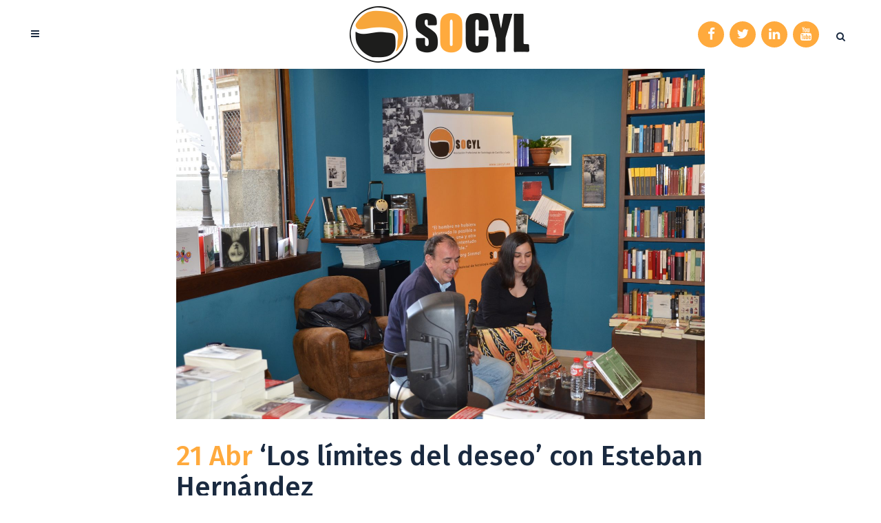

--- FILE ---
content_type: text/html; charset=UTF-8
request_url: https://www.socyl.es/los-limites-del-deseo-con-esteban-hernandez/
body_size: 15042
content:


<!DOCTYPE html>
<html dir="ltr" lang="es" prefix="og: https://ogp.me/ns#">
<head>
	<meta charset="UTF-8" />
	
				<meta name="viewport" content="width=device-width,initial-scale=1,user-scalable=no">
		
            
                        <link rel="shortcut icon" type="image/x-icon" href="https://www.socyl.es/wp-content/themes/bridge/img/favicon.ico">
            <link rel="apple-touch-icon" href="https://www.socyl.es/wp-content/themes/bridge/img/favicon.ico"/>
        
	<link rel="profile" href="https://gmpg.org/xfn/11" />
	<link rel="pingback" href="https://www.socyl.es/xmlrpc.php" />

	<title>‘Los límites del deseo’ con Esteban Hernández - Socyl</title>
	<style>img:is([sizes="auto" i], [sizes^="auto," i]) { contain-intrinsic-size: 3000px 1500px }</style>
	
		<!-- All in One SEO 4.8.3.2 - aioseo.com -->
	<meta name="description" content="En el Jueves Sociológico del pasado 30 marzo en Salamanca Esteban Hernández hizo algo casi imposible, que todo el público entendiera en qué consisten conceptos como financiarización o el de los hedge funds. Desde que leímos &#039;Los límites del deseo. Instrucciones de uso del capitalismo del siglo XXI&#039; (Clave Intelectual) sabíamos que estábamos frente a" />
	<meta name="robots" content="max-image-preview:large" />
	<meta name="author" content="admin"/>
	<link rel="canonical" href="https://www.socyl.es/los-limites-del-deseo-con-esteban-hernandez/" />
	<meta name="generator" content="All in One SEO (AIOSEO) 4.8.3.2" />
		<meta property="og:locale" content="es_ES" />
		<meta property="og:site_name" content="Socyl - Asociación Profesional de Sociología de Castilla y León" />
		<meta property="og:type" content="article" />
		<meta property="og:title" content="‘Los límites del deseo’ con Esteban Hernández - Socyl" />
		<meta property="og:description" content="En el Jueves Sociológico del pasado 30 marzo en Salamanca Esteban Hernández hizo algo casi imposible, que todo el público entendiera en qué consisten conceptos como financiarización o el de los hedge funds. Desde que leímos &#039;Los límites del deseo. Instrucciones de uso del capitalismo del siglo XXI&#039; (Clave Intelectual) sabíamos que estábamos frente a" />
		<meta property="og:url" content="https://www.socyl.es/los-limites-del-deseo-con-esteban-hernandez/" />
		<meta property="og:image" content="https://www.socyl.es/wp-content/uploads/2021/01/logo-Socyl-footer.png" />
		<meta property="og:image:secure_url" content="https://www.socyl.es/wp-content/uploads/2021/01/logo-Socyl-footer.png" />
		<meta property="og:image:width" content="130" />
		<meta property="og:image:height" content="43" />
		<meta property="article:published_time" content="2017-04-21T06:50:20+00:00" />
		<meta property="article:modified_time" content="2021-02-11T09:13:15+00:00" />
		<meta name="twitter:card" content="summary" />
		<meta name="twitter:title" content="‘Los límites del deseo’ con Esteban Hernández - Socyl" />
		<meta name="twitter:description" content="En el Jueves Sociológico del pasado 30 marzo en Salamanca Esteban Hernández hizo algo casi imposible, que todo el público entendiera en qué consisten conceptos como financiarización o el de los hedge funds. Desde que leímos &#039;Los límites del deseo. Instrucciones de uso del capitalismo del siglo XXI&#039; (Clave Intelectual) sabíamos que estábamos frente a" />
		<meta name="twitter:image" content="https://www.socyl.es/wp-content/uploads/2021/01/logo-Socyl-footer.png" />
		<script type="application/ld+json" class="aioseo-schema">
			{"@context":"https:\/\/schema.org","@graph":[{"@type":"BlogPosting","@id":"https:\/\/www.socyl.es\/los-limites-del-deseo-con-esteban-hernandez\/#blogposting","name":"\u2018Los l\u00edmites del deseo\u2019 con Esteban Hern\u00e1ndez - Socyl","headline":"&#8216;Los l\u00edmites del deseo&#8217; con Esteban Hern\u00e1ndez","author":{"@id":"https:\/\/www.socyl.es\/author\/admin\/#author"},"publisher":{"@id":"https:\/\/www.socyl.es\/#organization"},"image":{"@type":"ImageObject","url":"https:\/\/www.socyl.es\/wp-content\/uploads\/2017\/04\/DSC_6097-scaled.jpg","width":2560,"height":1696},"datePublished":"2017-04-21T08:50:20+02:00","dateModified":"2021-02-11T11:13:15+02:00","inLanguage":"es-ES","mainEntityOfPage":{"@id":"https:\/\/www.socyl.es\/los-limites-del-deseo-con-esteban-hernandez\/#webpage"},"isPartOf":{"@id":"https:\/\/www.socyl.es\/los-limites-del-deseo-con-esteban-hernandez\/#webpage"},"articleSection":"Actividades"},{"@type":"BreadcrumbList","@id":"https:\/\/www.socyl.es\/los-limites-del-deseo-con-esteban-hernandez\/#breadcrumblist","itemListElement":[{"@type":"ListItem","@id":"https:\/\/www.socyl.es#listItem","position":1,"name":"Inicio","item":"https:\/\/www.socyl.es","nextItem":{"@type":"ListItem","@id":"https:\/\/www.socyl.es\/category\/actividades\/#listItem","name":"Actividades"}},{"@type":"ListItem","@id":"https:\/\/www.socyl.es\/category\/actividades\/#listItem","position":2,"name":"Actividades","item":"https:\/\/www.socyl.es\/category\/actividades\/","nextItem":{"@type":"ListItem","@id":"https:\/\/www.socyl.es\/los-limites-del-deseo-con-esteban-hernandez\/#listItem","name":"&#8216;Los l\u00edmites del deseo&#8217; con Esteban Hern\u00e1ndez"},"previousItem":{"@type":"ListItem","@id":"https:\/\/www.socyl.es#listItem","name":"Inicio"}},{"@type":"ListItem","@id":"https:\/\/www.socyl.es\/los-limites-del-deseo-con-esteban-hernandez\/#listItem","position":3,"name":"&#8216;Los l\u00edmites del deseo&#8217; con Esteban Hern\u00e1ndez","previousItem":{"@type":"ListItem","@id":"https:\/\/www.socyl.es\/category\/actividades\/#listItem","name":"Actividades"}}]},{"@type":"Organization","@id":"https:\/\/www.socyl.es\/#organization","name":"Socyl","description":"Asociaci\u00f3n Profesional de Sociolog\u00eda de Castilla y Le\u00f3n","url":"https:\/\/www.socyl.es\/","telephone":"+34691689754","logo":{"@type":"ImageObject","url":"https:\/\/www.socyl.es\/wp-content\/uploads\/2021\/01\/logo-Socyl-footer.png","@id":"https:\/\/www.socyl.es\/los-limites-del-deseo-con-esteban-hernandez\/#organizationLogo","width":130,"height":43},"image":{"@id":"https:\/\/www.socyl.es\/los-limites-del-deseo-con-esteban-hernandez\/#organizationLogo"}},{"@type":"Person","@id":"https:\/\/www.socyl.es\/author\/admin\/#author","url":"https:\/\/www.socyl.es\/author\/admin\/","name":"admin","image":{"@type":"ImageObject","@id":"https:\/\/www.socyl.es\/los-limites-del-deseo-con-esteban-hernandez\/#authorImage","url":"https:\/\/secure.gravatar.com\/avatar\/7ba012048691bdda0e2bc1ca1f01881c016c7dd02b0d07c66903f9b37bfd5401?s=96&d=mm&r=g","width":96,"height":96,"caption":"admin"}},{"@type":"WebPage","@id":"https:\/\/www.socyl.es\/los-limites-del-deseo-con-esteban-hernandez\/#webpage","url":"https:\/\/www.socyl.es\/los-limites-del-deseo-con-esteban-hernandez\/","name":"\u2018Los l\u00edmites del deseo\u2019 con Esteban Hern\u00e1ndez - Socyl","description":"En el Jueves Sociol\u00f3gico del pasado 30 marzo en Salamanca Esteban Hern\u00e1ndez hizo algo casi imposible, que todo el p\u00fablico entendiera en qu\u00e9 consisten conceptos como financiarizaci\u00f3n o el de los hedge funds. Desde que le\u00edmos 'Los l\u00edmites del deseo. Instrucciones de uso del capitalismo del siglo XXI' (Clave Intelectual) sab\u00edamos que est\u00e1bamos frente a","inLanguage":"es-ES","isPartOf":{"@id":"https:\/\/www.socyl.es\/#website"},"breadcrumb":{"@id":"https:\/\/www.socyl.es\/los-limites-del-deseo-con-esteban-hernandez\/#breadcrumblist"},"author":{"@id":"https:\/\/www.socyl.es\/author\/admin\/#author"},"creator":{"@id":"https:\/\/www.socyl.es\/author\/admin\/#author"},"image":{"@type":"ImageObject","url":"https:\/\/www.socyl.es\/wp-content\/uploads\/2017\/04\/DSC_6097-scaled.jpg","@id":"https:\/\/www.socyl.es\/los-limites-del-deseo-con-esteban-hernandez\/#mainImage","width":2560,"height":1696},"primaryImageOfPage":{"@id":"https:\/\/www.socyl.es\/los-limites-del-deseo-con-esteban-hernandez\/#mainImage"},"datePublished":"2017-04-21T08:50:20+02:00","dateModified":"2021-02-11T11:13:15+02:00"},{"@type":"WebSite","@id":"https:\/\/www.socyl.es\/#website","url":"https:\/\/www.socyl.es\/","name":"Socyl","description":"Asociaci\u00f3n Profesional de Sociolog\u00eda de Castilla y Le\u00f3n","inLanguage":"es-ES","publisher":{"@id":"https:\/\/www.socyl.es\/#organization"}}]}
		</script>
		<!-- All in One SEO -->

<link rel='dns-prefetch' href='//fonts.googleapis.com' />
<link rel="alternate" type="application/rss+xml" title="Socyl &raquo; Feed" href="https://www.socyl.es/feed/" />
<link rel="alternate" type="application/rss+xml" title="Socyl &raquo; Feed de los comentarios" href="https://www.socyl.es/comments/feed/" />
<link rel="alternate" type="application/rss+xml" title="Socyl &raquo; Comentario &#8216;Los límites del deseo&#8217; con Esteban Hernández del feed" href="https://www.socyl.es/los-limites-del-deseo-con-esteban-hernandez/feed/" />
		<!-- This site uses the Google Analytics by MonsterInsights plugin v9.5.3 - Using Analytics tracking - https://www.monsterinsights.com/ -->
		<!-- Nota: MonsterInsights no está actualmente configurado en este sitio. El dueño del sitio necesita identificarse usando su cuenta de Google Analytics en el panel de ajustes de MonsterInsights. -->
					<!-- No tracking code set -->
				<!-- / Google Analytics by MonsterInsights -->
		<script type="text/javascript">
/* <![CDATA[ */
window._wpemojiSettings = {"baseUrl":"https:\/\/s.w.org\/images\/core\/emoji\/15.1.0\/72x72\/","ext":".png","svgUrl":"https:\/\/s.w.org\/images\/core\/emoji\/15.1.0\/svg\/","svgExt":".svg","source":{"concatemoji":"https:\/\/www.socyl.es\/wp-includes\/js\/wp-emoji-release.min.js?ver=6.8.1"}};
/*! This file is auto-generated */
!function(i,n){var o,s,e;function c(e){try{var t={supportTests:e,timestamp:(new Date).valueOf()};sessionStorage.setItem(o,JSON.stringify(t))}catch(e){}}function p(e,t,n){e.clearRect(0,0,e.canvas.width,e.canvas.height),e.fillText(t,0,0);var t=new Uint32Array(e.getImageData(0,0,e.canvas.width,e.canvas.height).data),r=(e.clearRect(0,0,e.canvas.width,e.canvas.height),e.fillText(n,0,0),new Uint32Array(e.getImageData(0,0,e.canvas.width,e.canvas.height).data));return t.every(function(e,t){return e===r[t]})}function u(e,t,n){switch(t){case"flag":return n(e,"\ud83c\udff3\ufe0f\u200d\u26a7\ufe0f","\ud83c\udff3\ufe0f\u200b\u26a7\ufe0f")?!1:!n(e,"\ud83c\uddfa\ud83c\uddf3","\ud83c\uddfa\u200b\ud83c\uddf3")&&!n(e,"\ud83c\udff4\udb40\udc67\udb40\udc62\udb40\udc65\udb40\udc6e\udb40\udc67\udb40\udc7f","\ud83c\udff4\u200b\udb40\udc67\u200b\udb40\udc62\u200b\udb40\udc65\u200b\udb40\udc6e\u200b\udb40\udc67\u200b\udb40\udc7f");case"emoji":return!n(e,"\ud83d\udc26\u200d\ud83d\udd25","\ud83d\udc26\u200b\ud83d\udd25")}return!1}function f(e,t,n){var r="undefined"!=typeof WorkerGlobalScope&&self instanceof WorkerGlobalScope?new OffscreenCanvas(300,150):i.createElement("canvas"),a=r.getContext("2d",{willReadFrequently:!0}),o=(a.textBaseline="top",a.font="600 32px Arial",{});return e.forEach(function(e){o[e]=t(a,e,n)}),o}function t(e){var t=i.createElement("script");t.src=e,t.defer=!0,i.head.appendChild(t)}"undefined"!=typeof Promise&&(o="wpEmojiSettingsSupports",s=["flag","emoji"],n.supports={everything:!0,everythingExceptFlag:!0},e=new Promise(function(e){i.addEventListener("DOMContentLoaded",e,{once:!0})}),new Promise(function(t){var n=function(){try{var e=JSON.parse(sessionStorage.getItem(o));if("object"==typeof e&&"number"==typeof e.timestamp&&(new Date).valueOf()<e.timestamp+604800&&"object"==typeof e.supportTests)return e.supportTests}catch(e){}return null}();if(!n){if("undefined"!=typeof Worker&&"undefined"!=typeof OffscreenCanvas&&"undefined"!=typeof URL&&URL.createObjectURL&&"undefined"!=typeof Blob)try{var e="postMessage("+f.toString()+"("+[JSON.stringify(s),u.toString(),p.toString()].join(",")+"));",r=new Blob([e],{type:"text/javascript"}),a=new Worker(URL.createObjectURL(r),{name:"wpTestEmojiSupports"});return void(a.onmessage=function(e){c(n=e.data),a.terminate(),t(n)})}catch(e){}c(n=f(s,u,p))}t(n)}).then(function(e){for(var t in e)n.supports[t]=e[t],n.supports.everything=n.supports.everything&&n.supports[t],"flag"!==t&&(n.supports.everythingExceptFlag=n.supports.everythingExceptFlag&&n.supports[t]);n.supports.everythingExceptFlag=n.supports.everythingExceptFlag&&!n.supports.flag,n.DOMReady=!1,n.readyCallback=function(){n.DOMReady=!0}}).then(function(){return e}).then(function(){var e;n.supports.everything||(n.readyCallback(),(e=n.source||{}).concatemoji?t(e.concatemoji):e.wpemoji&&e.twemoji&&(t(e.twemoji),t(e.wpemoji)))}))}((window,document),window._wpemojiSettings);
/* ]]> */
</script>
<style id='wp-emoji-styles-inline-css' type='text/css'>

	img.wp-smiley, img.emoji {
		display: inline !important;
		border: none !important;
		box-shadow: none !important;
		height: 1em !important;
		width: 1em !important;
		margin: 0 0.07em !important;
		vertical-align: -0.1em !important;
		background: none !important;
		padding: 0 !important;
	}
</style>
<link rel='stylesheet' id='wp-block-library-css' href='https://www.socyl.es/wp-includes/css/dist/block-library/style.min.css?ver=6.8.1' type='text/css' media='all' />
<style id='classic-theme-styles-inline-css' type='text/css'>
/*! This file is auto-generated */
.wp-block-button__link{color:#fff;background-color:#32373c;border-radius:9999px;box-shadow:none;text-decoration:none;padding:calc(.667em + 2px) calc(1.333em + 2px);font-size:1.125em}.wp-block-file__button{background:#32373c;color:#fff;text-decoration:none}
</style>
<style id='global-styles-inline-css' type='text/css'>
:root{--wp--preset--aspect-ratio--square: 1;--wp--preset--aspect-ratio--4-3: 4/3;--wp--preset--aspect-ratio--3-4: 3/4;--wp--preset--aspect-ratio--3-2: 3/2;--wp--preset--aspect-ratio--2-3: 2/3;--wp--preset--aspect-ratio--16-9: 16/9;--wp--preset--aspect-ratio--9-16: 9/16;--wp--preset--color--black: #000000;--wp--preset--color--cyan-bluish-gray: #abb8c3;--wp--preset--color--white: #ffffff;--wp--preset--color--pale-pink: #f78da7;--wp--preset--color--vivid-red: #cf2e2e;--wp--preset--color--luminous-vivid-orange: #ff6900;--wp--preset--color--luminous-vivid-amber: #fcb900;--wp--preset--color--light-green-cyan: #7bdcb5;--wp--preset--color--vivid-green-cyan: #00d084;--wp--preset--color--pale-cyan-blue: #8ed1fc;--wp--preset--color--vivid-cyan-blue: #0693e3;--wp--preset--color--vivid-purple: #9b51e0;--wp--preset--gradient--vivid-cyan-blue-to-vivid-purple: linear-gradient(135deg,rgba(6,147,227,1) 0%,rgb(155,81,224) 100%);--wp--preset--gradient--light-green-cyan-to-vivid-green-cyan: linear-gradient(135deg,rgb(122,220,180) 0%,rgb(0,208,130) 100%);--wp--preset--gradient--luminous-vivid-amber-to-luminous-vivid-orange: linear-gradient(135deg,rgba(252,185,0,1) 0%,rgba(255,105,0,1) 100%);--wp--preset--gradient--luminous-vivid-orange-to-vivid-red: linear-gradient(135deg,rgba(255,105,0,1) 0%,rgb(207,46,46) 100%);--wp--preset--gradient--very-light-gray-to-cyan-bluish-gray: linear-gradient(135deg,rgb(238,238,238) 0%,rgb(169,184,195) 100%);--wp--preset--gradient--cool-to-warm-spectrum: linear-gradient(135deg,rgb(74,234,220) 0%,rgb(151,120,209) 20%,rgb(207,42,186) 40%,rgb(238,44,130) 60%,rgb(251,105,98) 80%,rgb(254,248,76) 100%);--wp--preset--gradient--blush-light-purple: linear-gradient(135deg,rgb(255,206,236) 0%,rgb(152,150,240) 100%);--wp--preset--gradient--blush-bordeaux: linear-gradient(135deg,rgb(254,205,165) 0%,rgb(254,45,45) 50%,rgb(107,0,62) 100%);--wp--preset--gradient--luminous-dusk: linear-gradient(135deg,rgb(255,203,112) 0%,rgb(199,81,192) 50%,rgb(65,88,208) 100%);--wp--preset--gradient--pale-ocean: linear-gradient(135deg,rgb(255,245,203) 0%,rgb(182,227,212) 50%,rgb(51,167,181) 100%);--wp--preset--gradient--electric-grass: linear-gradient(135deg,rgb(202,248,128) 0%,rgb(113,206,126) 100%);--wp--preset--gradient--midnight: linear-gradient(135deg,rgb(2,3,129) 0%,rgb(40,116,252) 100%);--wp--preset--font-size--small: 13px;--wp--preset--font-size--medium: 20px;--wp--preset--font-size--large: 36px;--wp--preset--font-size--x-large: 42px;--wp--preset--spacing--20: 0.44rem;--wp--preset--spacing--30: 0.67rem;--wp--preset--spacing--40: 1rem;--wp--preset--spacing--50: 1.5rem;--wp--preset--spacing--60: 2.25rem;--wp--preset--spacing--70: 3.38rem;--wp--preset--spacing--80: 5.06rem;--wp--preset--shadow--natural: 6px 6px 9px rgba(0, 0, 0, 0.2);--wp--preset--shadow--deep: 12px 12px 50px rgba(0, 0, 0, 0.4);--wp--preset--shadow--sharp: 6px 6px 0px rgba(0, 0, 0, 0.2);--wp--preset--shadow--outlined: 6px 6px 0px -3px rgba(255, 255, 255, 1), 6px 6px rgba(0, 0, 0, 1);--wp--preset--shadow--crisp: 6px 6px 0px rgba(0, 0, 0, 1);}:where(.is-layout-flex){gap: 0.5em;}:where(.is-layout-grid){gap: 0.5em;}body .is-layout-flex{display: flex;}.is-layout-flex{flex-wrap: wrap;align-items: center;}.is-layout-flex > :is(*, div){margin: 0;}body .is-layout-grid{display: grid;}.is-layout-grid > :is(*, div){margin: 0;}:where(.wp-block-columns.is-layout-flex){gap: 2em;}:where(.wp-block-columns.is-layout-grid){gap: 2em;}:where(.wp-block-post-template.is-layout-flex){gap: 1.25em;}:where(.wp-block-post-template.is-layout-grid){gap: 1.25em;}.has-black-color{color: var(--wp--preset--color--black) !important;}.has-cyan-bluish-gray-color{color: var(--wp--preset--color--cyan-bluish-gray) !important;}.has-white-color{color: var(--wp--preset--color--white) !important;}.has-pale-pink-color{color: var(--wp--preset--color--pale-pink) !important;}.has-vivid-red-color{color: var(--wp--preset--color--vivid-red) !important;}.has-luminous-vivid-orange-color{color: var(--wp--preset--color--luminous-vivid-orange) !important;}.has-luminous-vivid-amber-color{color: var(--wp--preset--color--luminous-vivid-amber) !important;}.has-light-green-cyan-color{color: var(--wp--preset--color--light-green-cyan) !important;}.has-vivid-green-cyan-color{color: var(--wp--preset--color--vivid-green-cyan) !important;}.has-pale-cyan-blue-color{color: var(--wp--preset--color--pale-cyan-blue) !important;}.has-vivid-cyan-blue-color{color: var(--wp--preset--color--vivid-cyan-blue) !important;}.has-vivid-purple-color{color: var(--wp--preset--color--vivid-purple) !important;}.has-black-background-color{background-color: var(--wp--preset--color--black) !important;}.has-cyan-bluish-gray-background-color{background-color: var(--wp--preset--color--cyan-bluish-gray) !important;}.has-white-background-color{background-color: var(--wp--preset--color--white) !important;}.has-pale-pink-background-color{background-color: var(--wp--preset--color--pale-pink) !important;}.has-vivid-red-background-color{background-color: var(--wp--preset--color--vivid-red) !important;}.has-luminous-vivid-orange-background-color{background-color: var(--wp--preset--color--luminous-vivid-orange) !important;}.has-luminous-vivid-amber-background-color{background-color: var(--wp--preset--color--luminous-vivid-amber) !important;}.has-light-green-cyan-background-color{background-color: var(--wp--preset--color--light-green-cyan) !important;}.has-vivid-green-cyan-background-color{background-color: var(--wp--preset--color--vivid-green-cyan) !important;}.has-pale-cyan-blue-background-color{background-color: var(--wp--preset--color--pale-cyan-blue) !important;}.has-vivid-cyan-blue-background-color{background-color: var(--wp--preset--color--vivid-cyan-blue) !important;}.has-vivid-purple-background-color{background-color: var(--wp--preset--color--vivid-purple) !important;}.has-black-border-color{border-color: var(--wp--preset--color--black) !important;}.has-cyan-bluish-gray-border-color{border-color: var(--wp--preset--color--cyan-bluish-gray) !important;}.has-white-border-color{border-color: var(--wp--preset--color--white) !important;}.has-pale-pink-border-color{border-color: var(--wp--preset--color--pale-pink) !important;}.has-vivid-red-border-color{border-color: var(--wp--preset--color--vivid-red) !important;}.has-luminous-vivid-orange-border-color{border-color: var(--wp--preset--color--luminous-vivid-orange) !important;}.has-luminous-vivid-amber-border-color{border-color: var(--wp--preset--color--luminous-vivid-amber) !important;}.has-light-green-cyan-border-color{border-color: var(--wp--preset--color--light-green-cyan) !important;}.has-vivid-green-cyan-border-color{border-color: var(--wp--preset--color--vivid-green-cyan) !important;}.has-pale-cyan-blue-border-color{border-color: var(--wp--preset--color--pale-cyan-blue) !important;}.has-vivid-cyan-blue-border-color{border-color: var(--wp--preset--color--vivid-cyan-blue) !important;}.has-vivid-purple-border-color{border-color: var(--wp--preset--color--vivid-purple) !important;}.has-vivid-cyan-blue-to-vivid-purple-gradient-background{background: var(--wp--preset--gradient--vivid-cyan-blue-to-vivid-purple) !important;}.has-light-green-cyan-to-vivid-green-cyan-gradient-background{background: var(--wp--preset--gradient--light-green-cyan-to-vivid-green-cyan) !important;}.has-luminous-vivid-amber-to-luminous-vivid-orange-gradient-background{background: var(--wp--preset--gradient--luminous-vivid-amber-to-luminous-vivid-orange) !important;}.has-luminous-vivid-orange-to-vivid-red-gradient-background{background: var(--wp--preset--gradient--luminous-vivid-orange-to-vivid-red) !important;}.has-very-light-gray-to-cyan-bluish-gray-gradient-background{background: var(--wp--preset--gradient--very-light-gray-to-cyan-bluish-gray) !important;}.has-cool-to-warm-spectrum-gradient-background{background: var(--wp--preset--gradient--cool-to-warm-spectrum) !important;}.has-blush-light-purple-gradient-background{background: var(--wp--preset--gradient--blush-light-purple) !important;}.has-blush-bordeaux-gradient-background{background: var(--wp--preset--gradient--blush-bordeaux) !important;}.has-luminous-dusk-gradient-background{background: var(--wp--preset--gradient--luminous-dusk) !important;}.has-pale-ocean-gradient-background{background: var(--wp--preset--gradient--pale-ocean) !important;}.has-electric-grass-gradient-background{background: var(--wp--preset--gradient--electric-grass) !important;}.has-midnight-gradient-background{background: var(--wp--preset--gradient--midnight) !important;}.has-small-font-size{font-size: var(--wp--preset--font-size--small) !important;}.has-medium-font-size{font-size: var(--wp--preset--font-size--medium) !important;}.has-large-font-size{font-size: var(--wp--preset--font-size--large) !important;}.has-x-large-font-size{font-size: var(--wp--preset--font-size--x-large) !important;}
:where(.wp-block-post-template.is-layout-flex){gap: 1.25em;}:where(.wp-block-post-template.is-layout-grid){gap: 1.25em;}
:where(.wp-block-columns.is-layout-flex){gap: 2em;}:where(.wp-block-columns.is-layout-grid){gap: 2em;}
:root :where(.wp-block-pullquote){font-size: 1.5em;line-height: 1.6;}
</style>
<link rel='stylesheet' id='rs-plugin-settings-css' href='https://www.socyl.es/wp-content/plugins/revslider/public/assets/css/rs6.css?ver=6.3.3' type='text/css' media='all' />
<style id='rs-plugin-settings-inline-css' type='text/css'>
#rs-demo-id {}
</style>
<link rel='stylesheet' id='mediaelement-css' href='https://www.socyl.es/wp-includes/js/mediaelement/mediaelementplayer-legacy.min.css?ver=4.2.17' type='text/css' media='all' />
<link rel='stylesheet' id='wp-mediaelement-css' href='https://www.socyl.es/wp-includes/js/mediaelement/wp-mediaelement.min.css?ver=6.8.1' type='text/css' media='all' />
<link rel='stylesheet' id='bridge-default-style-css' href='https://www.socyl.es/wp-content/themes/bridge/style.css?ver=6.8.1' type='text/css' media='all' />
<link rel='stylesheet' id='bridge-qode-font_awesome-css' href='https://www.socyl.es/wp-content/themes/bridge/css/font-awesome/css/font-awesome.min.css?ver=6.8.1' type='text/css' media='all' />
<link rel='stylesheet' id='bridge-qode-font_elegant-css' href='https://www.socyl.es/wp-content/themes/bridge/css/elegant-icons/style.min.css?ver=6.8.1' type='text/css' media='all' />
<link rel='stylesheet' id='bridge-qode-linea_icons-css' href='https://www.socyl.es/wp-content/themes/bridge/css/linea-icons/style.css?ver=6.8.1' type='text/css' media='all' />
<link rel='stylesheet' id='bridge-qode-dripicons-css' href='https://www.socyl.es/wp-content/themes/bridge/css/dripicons/dripicons.css?ver=6.8.1' type='text/css' media='all' />
<link rel='stylesheet' id='bridge-qode-kiko-css' href='https://www.socyl.es/wp-content/themes/bridge/css/kiko/kiko-all.css?ver=6.8.1' type='text/css' media='all' />
<link rel='stylesheet' id='bridge-qode-font_awesome_5-css' href='https://www.socyl.es/wp-content/themes/bridge/css/font-awesome-5/css/font-awesome-5.min.css?ver=6.8.1' type='text/css' media='all' />
<link rel='stylesheet' id='bridge-stylesheet-css' href='https://www.socyl.es/wp-content/themes/bridge/css/stylesheet.min.css?ver=6.8.1' type='text/css' media='all' />
<style id='bridge-stylesheet-inline-css' type='text/css'>
   .postid-695.disabled_footer_top .footer_top_holder, .postid-695.disabled_footer_bottom .footer_bottom_holder { display: none;}


</style>
<link rel='stylesheet' id='bridge-print-css' href='https://www.socyl.es/wp-content/themes/bridge/css/print.css?ver=6.8.1' type='text/css' media='all' />
<link rel='stylesheet' id='bridge-style-dynamic-css' href='https://www.socyl.es/wp-content/themes/bridge/css/style_dynamic.css?ver=1742289956' type='text/css' media='all' />
<link rel='stylesheet' id='bridge-responsive-css' href='https://www.socyl.es/wp-content/themes/bridge/css/responsive.min.css?ver=6.8.1' type='text/css' media='all' />
<link rel='stylesheet' id='bridge-style-dynamic-responsive-css' href='https://www.socyl.es/wp-content/themes/bridge/css/style_dynamic_responsive.css?ver=1742289956' type='text/css' media='all' />
<link rel='stylesheet' id='bridge-style-handle-google-fonts-css' href='https://fonts.googleapis.com/css?family=Raleway%3A100%2C200%2C300%2C400%2C500%2C600%2C700%2C800%2C900%2C100italic%2C300italic%2C400italic%2C700italic%7CFira+Sans%3A100%2C200%2C300%2C400%2C500%2C600%2C700%2C800%2C900%2C100italic%2C300italic%2C400italic%2C700italic&#038;subset=latin%2Clatin-ext&#038;ver=1.0.0' type='text/css' media='all' />
<link rel='stylesheet' id='bridge-core-dashboard-style-css' href='https://www.socyl.es/wp-content/plugins/bridge-core/modules/core-dashboard/assets/css/core-dashboard.min.css?ver=6.8.1' type='text/css' media='all' />
<script type="text/javascript" src="https://www.socyl.es/wp-includes/js/jquery/jquery.min.js?ver=3.7.1" id="jquery-core-js"></script>
<script type="text/javascript" src="https://www.socyl.es/wp-includes/js/jquery/jquery-migrate.min.js?ver=3.4.1" id="jquery-migrate-js"></script>
<script type="text/javascript" src="https://www.socyl.es/wp-content/plugins/revslider/public/assets/js/rbtools.min.js?ver=6.3.3" id="tp-tools-js"></script>
<script type="text/javascript" src="https://www.socyl.es/wp-content/plugins/revslider/public/assets/js/rs6.min.js?ver=6.3.3" id="revmin-js"></script>
<link rel="https://api.w.org/" href="https://www.socyl.es/wp-json/" /><link rel="alternate" title="JSON" type="application/json" href="https://www.socyl.es/wp-json/wp/v2/posts/695" /><link rel="EditURI" type="application/rsd+xml" title="RSD" href="https://www.socyl.es/xmlrpc.php?rsd" />
<meta name="generator" content="WordPress 6.8.1" />
<link rel='shortlink' href='https://www.socyl.es/?p=695' />
<link rel="alternate" title="oEmbed (JSON)" type="application/json+oembed" href="https://www.socyl.es/wp-json/oembed/1.0/embed?url=https%3A%2F%2Fwww.socyl.es%2Flos-limites-del-deseo-con-esteban-hernandez%2F" />
<link rel="alternate" title="oEmbed (XML)" type="text/xml+oembed" href="https://www.socyl.es/wp-json/oembed/1.0/embed?url=https%3A%2F%2Fwww.socyl.es%2Flos-limites-del-deseo-con-esteban-hernandez%2F&#038;format=xml" />
<link rel="icon" href="https://www.socyl.es/wp-content/uploads/2015/05/favicon1.png" type="image/x-icon" /><meta name="generator" content="Elementor 3.28.0; features: additional_custom_breakpoints, e_local_google_fonts; settings: css_print_method-external, google_font-enabled, font_display-auto">
			<style>
				.e-con.e-parent:nth-of-type(n+4):not(.e-lazyloaded):not(.e-no-lazyload),
				.e-con.e-parent:nth-of-type(n+4):not(.e-lazyloaded):not(.e-no-lazyload) * {
					background-image: none !important;
				}
				@media screen and (max-height: 1024px) {
					.e-con.e-parent:nth-of-type(n+3):not(.e-lazyloaded):not(.e-no-lazyload),
					.e-con.e-parent:nth-of-type(n+3):not(.e-lazyloaded):not(.e-no-lazyload) * {
						background-image: none !important;
					}
				}
				@media screen and (max-height: 640px) {
					.e-con.e-parent:nth-of-type(n+2):not(.e-lazyloaded):not(.e-no-lazyload),
					.e-con.e-parent:nth-of-type(n+2):not(.e-lazyloaded):not(.e-no-lazyload) * {
						background-image: none !important;
					}
				}
			</style>
			<meta name="generator" content="Powered by Slider Revolution 6.3.3 - responsive, Mobile-Friendly Slider Plugin for WordPress with comfortable drag and drop interface." />
<script type="text/javascript">function setREVStartSize(e){
			//window.requestAnimationFrame(function() {				 
				window.RSIW = window.RSIW===undefined ? window.innerWidth : window.RSIW;	
				window.RSIH = window.RSIH===undefined ? window.innerHeight : window.RSIH;	
				try {								
					var pw = document.getElementById(e.c).parentNode.offsetWidth,
						newh;
					pw = pw===0 || isNaN(pw) ? window.RSIW : pw;
					e.tabw = e.tabw===undefined ? 0 : parseInt(e.tabw);
					e.thumbw = e.thumbw===undefined ? 0 : parseInt(e.thumbw);
					e.tabh = e.tabh===undefined ? 0 : parseInt(e.tabh);
					e.thumbh = e.thumbh===undefined ? 0 : parseInt(e.thumbh);
					e.tabhide = e.tabhide===undefined ? 0 : parseInt(e.tabhide);
					e.thumbhide = e.thumbhide===undefined ? 0 : parseInt(e.thumbhide);
					e.mh = e.mh===undefined || e.mh=="" || e.mh==="auto" ? 0 : parseInt(e.mh,0);		
					if(e.layout==="fullscreen" || e.l==="fullscreen") 						
						newh = Math.max(e.mh,window.RSIH);					
					else{					
						e.gw = Array.isArray(e.gw) ? e.gw : [e.gw];
						for (var i in e.rl) if (e.gw[i]===undefined || e.gw[i]===0) e.gw[i] = e.gw[i-1];					
						e.gh = e.el===undefined || e.el==="" || (Array.isArray(e.el) && e.el.length==0)? e.gh : e.el;
						e.gh = Array.isArray(e.gh) ? e.gh : [e.gh];
						for (var i in e.rl) if (e.gh[i]===undefined || e.gh[i]===0) e.gh[i] = e.gh[i-1];
											
						var nl = new Array(e.rl.length),
							ix = 0,						
							sl;					
						e.tabw = e.tabhide>=pw ? 0 : e.tabw;
						e.thumbw = e.thumbhide>=pw ? 0 : e.thumbw;
						e.tabh = e.tabhide>=pw ? 0 : e.tabh;
						e.thumbh = e.thumbhide>=pw ? 0 : e.thumbh;					
						for (var i in e.rl) nl[i] = e.rl[i]<window.RSIW ? 0 : e.rl[i];
						sl = nl[0];									
						for (var i in nl) if (sl>nl[i] && nl[i]>0) { sl = nl[i]; ix=i;}															
						var m = pw>(e.gw[ix]+e.tabw+e.thumbw) ? 1 : (pw-(e.tabw+e.thumbw)) / (e.gw[ix]);					
						newh =  (e.gh[ix] * m) + (e.tabh + e.thumbh);
					}				
					if(window.rs_init_css===undefined) window.rs_init_css = document.head.appendChild(document.createElement("style"));					
					document.getElementById(e.c).height = newh+"px";
					window.rs_init_css.innerHTML += "#"+e.c+"_wrapper { height: "+newh+"px }";				
				} catch(e){
					console.log("Failure at Presize of Slider:" + e)
				}					   
			//});
		  };</script>
		<style type="text/css" id="wp-custom-css">
			

/** Start Block Kit CSS: 141-3-1d55f1e76be9fb1a8d9de88accbe962f **/

.envato-kit-138-bracket .elementor-widget-container > *:before{
	content:"[";
	color:#ffab00;
	display:inline-block;
	margin-right:4px;
	line-height:1em;
	position:relative;
	top:-1px;
}

.envato-kit-138-bracket .elementor-widget-container > *:after{
	content:"]";
	color:#ffab00;
	display:inline-block;
	margin-left:4px;
	line-height:1em;
	position:relative;
	top:-1px;
}



/** End Block Kit CSS: 141-3-1d55f1e76be9fb1a8d9de88accbe962f **/






/** Start Block Kit CSS: 144-3-3a7d335f39a8579c20cdf02f8d462582 **/

.envato-block__preview{overflow: visible;}

/* Envato Kit 141 Custom Styles - Applied to the element under Advanced */

.elementor-headline-animation-type-drop-in .elementor-headline-dynamic-wrapper{
	text-align: center;
}
.envato-kit-141-top-0 h1,
.envato-kit-141-top-0 h2,
.envato-kit-141-top-0 h3,
.envato-kit-141-top-0 h4,
.envato-kit-141-top-0 h5,
.envato-kit-141-top-0 h6,
.envato-kit-141-top-0 p {
	margin-top: 0;
}

.envato-kit-141-newsletter-inline .elementor-field-textual.elementor-size-md {
	padding-left: 1.5rem;
	padding-right: 1.5rem;
}

.envato-kit-141-bottom-0 p {
	margin-bottom: 0;
}

.envato-kit-141-bottom-8 .elementor-price-list .elementor-price-list-item .elementor-price-list-header {
	margin-bottom: .5rem;
}

.envato-kit-141.elementor-widget-testimonial-carousel.elementor-pagination-type-bullets .swiper-container {
	padding-bottom: 52px;
}

.envato-kit-141-display-inline {
	display: inline-block;
}

.envato-kit-141 .elementor-slick-slider ul.slick-dots {
	bottom: -40px;
}

/** End Block Kit CSS: 144-3-3a7d335f39a8579c20cdf02f8d462582 **/

.comment_holder {
    display: none;
    padding: 28px 0 38px;
    margin: 0;
}

.qode-blog-carousel-titled .qode-bct-title-holder {
    position: relative;
    /* display: table; */
    width: 100%;
    box-sizing: border-box;
    background-color: #1abc9c;
    border-bottom: 1px solid rgba(0,0,0,.07);
    color: #fff;
    padding: 0 56px;
    height: 56px;
    display: none;
}

/*
.pkp_brand_footer{
	display: none;
}
*/

		</style>
		</head>

<body data-rsssl=1 class="wp-singular post-template-default single single-post postid-695 single-format-standard wp-theme-bridge bridge-core-2.5.9  qode-title-hidden qode_grid_1300 qode-content-sidebar-responsive qode-overridden-elementors-fonts qode-theme-ver-24.4 qode-theme-bridge disabled_footer_top elementor-default elementor-kit-1119" itemscope itemtype="http://schema.org/WebPage">




<div class="wrapper">
	<div class="wrapper_inner">

    
		<!-- Google Analytics start -->
				<!-- Google Analytics end -->

		
	<header class=" scroll_header_top_area  fixed scrolled_not_transparent page_header">
	<div class="header_inner clearfix">
		<form role="search" id="searchform" action="https://www.socyl.es/" class="qode_search_form" method="get">
    
            <i class="qode_icon_font_awesome fa fa-search qode_icon_in_search" ></i>            <input type="text" placeholder="Search" name="s" class="qode_search_field" autocomplete="off" />
            <input type="submit" value="Search" />

            <div class="qode_search_close">
                <a href="#">
                    <i class="qode_icon_font_awesome fa fa-times qode_icon_in_search" ></i>                </a>
            </div>
            </form>
		<div class="header_top_bottom_holder">
			
			<div class="header_bottom clearfix" style='' >
											<div class="header_inner_left">
																	<div class="mobile_menu_button">
		<span>
			<i class="qode_icon_font_awesome fa fa-bars " ></i>		</span>
	</div>
								<div class="logo_wrapper" >
	<div class="q_logo">
		<a itemprop="url" href="https://www.socyl.es/" >
             <img itemprop="image" class="normal" src="https://www.socyl.es/wp-content/uploads/2021/01/logo-Socyl.png" alt="Logo"> 			 <img itemprop="image" class="light" src="https://www.socyl.es/wp-content/uploads/2021/01/logo-Socyl.png" alt="Logo"/> 			 <img itemprop="image" class="dark" src="https://www.socyl.es/wp-content/uploads/2021/01/logo-Socyl.png" alt="Logo"/> 			 <img itemprop="image" class="sticky" src="https://www.socyl.es/wp-content/uploads/2021/01/logo-Socyl.png" alt="Logo"/> 			 <img itemprop="image" class="mobile" src="https://www.socyl.es/wp-content/uploads/2021/01/logo-Socyl.png" alt="Logo"/> 					</a>
	</div>
	</div>															</div>
															<div class="header_inner_right">
									<div class="side_menu_button_wrapper right">
																					<div class="header_bottom_right_widget_holder"><span class='q_social_icon_holder circle_social' data-color=#ffffff data-hover-background-color=#1a2a40 data-hover-color=#ffffff><a itemprop='url' href='https://es-es.facebook.com/a.socyl/' target='_blank'><span class='fa-stack ' style='background-color: #ffaa3d;margin: 0px 0px 0 8px;font-size: 19px;'><i class="qode_icon_font_awesome fa fa-facebook " style="color: #ffffff;font-size: 19px;" ></i></span></a></span><span class='q_social_icon_holder circle_social' data-color=#ffffff data-hover-background-color=#1a2a40 data-hover-color=#ffffff><a itemprop='url' href='https://twitter.com/socyl_?ref_src=twsrc%5Egoogle%7Ctwcamp%5Eserp%7Ctwgr%5Eauthor' target='_blank'><span class='fa-stack ' style='background-color: #ffaa3d;margin: 0px 0px 0 8px;font-size: 19px;'><i class="qode_icon_font_awesome fa fa-twitter " style="color: #ffffff;font-size: 19px;" ></i></span></a></span><span class='q_social_icon_holder circle_social' data-color=#ffffff data-hover-background-color=#1a2a40 data-hover-color=#ffffff><a itemprop='url' href='https://es.linkedin.com/in/socyl-asociaci%C3%B3n-profesional-de-sociolog%C3%ADa-cyl-63bb68b9' target='_blank'><span class='fa-stack ' style='background-color: #ffaa3d;margin: 0px 0px 0 8px;font-size: 19px;'><i class="qode_icon_font_awesome fa fa-linkedin " style="color: #ffffff;font-size: 19px;" ></i></span></a></span><span class='q_social_icon_holder circle_social' data-color=#ffffff data-hover-background-color=#1a2a40 data-hover-color=#ffffff><a itemprop='url' href='https://www.youtube.com/channel/UCc0fRAwi0nIEbabcGnZlkRQ/featured' target='_blank'><span class='fa-stack ' style='background-color: #ffaa3d;margin: 0px 0px 0 8px;font-size: 19px;'><i class="qode_icon_font_awesome fa fa-youtube " style="color: #ffffff;font-size: 19px;" ></i></span></a></span></div>
																														<div class="side_menu_button">
												<a class="search_button search_slides_from_window_top normal" href="javascript:void(0)">
		<i class="qode_icon_font_awesome fa fa-search " ></i>	</a>

																							
										</div>
									</div>
								</div>
							
							
							<nav class="main_menu drop_down center">
								<ul id="menu-menu" class=""><li id="nav-menu-item-1191" class="menu-item menu-item-type-post_type menu-item-object-page menu-item-home  narrow"><a href="https://www.socyl.es/" class=""><i class="menu_icon blank fa"></i><span>Inicio</span><span class="plus"></span></a></li>
<li id="nav-menu-item-1378" class="menu-item menu-item-type-post_type menu-item-object-page menu-item-has-children  has_sub narrow"><a href="https://www.socyl.es/actividades/" class=""><i class="menu_icon blank fa"></i><span>Actividades</span><span class="plus"></span></a>
<div class="second"><div class="inner"><ul>
	<li id="nav-menu-item-1377" class="menu-item menu-item-type-custom menu-item-object-custom "><a href="https://www.socyl.es/wp-content/uploads/2021/03/Memoria-Actividades-2015-2020.pdf" class=""><i class="menu_icon blank fa"></i><span>Memoria de Actividades</span><span class="plus"></span></a></li>
</ul></div></div>
</li>
<li id="nav-menu-item-1359" class="menu-item menu-item-type-post_type menu-item-object-page menu-item-has-children  has_sub narrow"><a href="https://www.socyl.es/publicaciones/" class=""><i class="menu_icon blank fa"></i><span>Publicaciones</span><span class="plus"></span></a>
<div class="second"><div class="inner"><ul>
	<li id="nav-menu-item-1358" class="menu-item menu-item-type-post_type menu-item-object-page "><a href="https://www.socyl.es/monografias/" class=""><i class="menu_icon blank fa"></i><span>Monografías</span><span class="plus"></span></a></li>
	<li id="nav-menu-item-1357" class="menu-item menu-item-type-post_type menu-item-object-page "><a href="https://www.socyl.es/revista/" class=""><i class="menu_icon blank fa"></i><span>REVISTA</span><span class="plus"></span></a></li>
</ul></div></div>
</li>
<li id="nav-menu-item-1651" class="menu-item menu-item-type-post_type menu-item-object-page  narrow"><a href="https://www.socyl.es/socyl-en-medios/" class=""><i class="menu_icon blank fa"></i><span>Socyl en Medios</span><span class="plus"></span></a></li>
<li id="nav-menu-item-1908" class="menu-item menu-item-type-post_type menu-item-object-page  narrow"><a href="https://www.socyl.es/barometro-socyl-de-opinion-sociopolitica-de-castilla-y-leon/" class=""><i class="menu_icon blank fa"></i><span>Barómetro SOCYL</span><span class="plus"></span></a></li>
<li id="nav-menu-item-1284" class="menu-item menu-item-type-custom menu-item-object-custom menu-item-has-children  has_sub narrow"><a href="#" class=" no_link" style="cursor: default;" onclick="JavaScript: return false;"><i class="menu_icon blank fa"></i><span>Socios</span><span class="plus"></span></a>
<div class="second"><div class="inner"><ul>
	<li id="nav-menu-item-1280" class="menu-item menu-item-type-post_type menu-item-object-page "><a href="https://www.socyl.es/hazte-socio/" class=""><i class="menu_icon blank fa"></i><span>Hazte socio</span><span class="plus"></span></a></li>
	<li id="nav-menu-item-1283" class="menu-item menu-item-type-post_type menu-item-object-page "><a href="https://www.socyl.es/ventajas-para-socios/" class=""><i class="menu_icon blank fa"></i><span>Servicios para socios</span><span class="plus"></span></a></li>
</ul></div></div>
</li>
<li id="nav-menu-item-1305" class="menu-item menu-item-type-post_type menu-item-object-page  narrow"><a href="https://www.socyl.es/contacto/" class=""><i class="menu_icon blank fa"></i><span>Contacto</span><span class="plus"></span></a></li>
</ul>							</nav>
														<nav class="mobile_menu">
	<ul id="menu-menu-1" class=""><li id="mobile-menu-item-1191" class="menu-item menu-item-type-post_type menu-item-object-page menu-item-home "><a href="https://www.socyl.es/" class=""><span>Inicio</span></a><span class="mobile_arrow"><i class="fa fa-angle-right"></i><i class="fa fa-angle-down"></i></span></li>
<li id="mobile-menu-item-1378" class="menu-item menu-item-type-post_type menu-item-object-page menu-item-has-children  has_sub"><a href="https://www.socyl.es/actividades/" class=""><span>Actividades</span></a><span class="mobile_arrow"><i class="fa fa-angle-right"></i><i class="fa fa-angle-down"></i></span>
<ul class="sub_menu">
	<li id="mobile-menu-item-1377" class="menu-item menu-item-type-custom menu-item-object-custom "><a href="https://www.socyl.es/wp-content/uploads/2021/03/Memoria-Actividades-2015-2020.pdf" class=""><span>Memoria de Actividades</span></a><span class="mobile_arrow"><i class="fa fa-angle-right"></i><i class="fa fa-angle-down"></i></span></li>
</ul>
</li>
<li id="mobile-menu-item-1359" class="menu-item menu-item-type-post_type menu-item-object-page menu-item-has-children  has_sub"><a href="https://www.socyl.es/publicaciones/" class=""><span>Publicaciones</span></a><span class="mobile_arrow"><i class="fa fa-angle-right"></i><i class="fa fa-angle-down"></i></span>
<ul class="sub_menu">
	<li id="mobile-menu-item-1358" class="menu-item menu-item-type-post_type menu-item-object-page "><a href="https://www.socyl.es/monografias/" class=""><span>Monografías</span></a><span class="mobile_arrow"><i class="fa fa-angle-right"></i><i class="fa fa-angle-down"></i></span></li>
	<li id="mobile-menu-item-1357" class="menu-item menu-item-type-post_type menu-item-object-page "><a href="https://www.socyl.es/revista/" class=""><span>REVISTA</span></a><span class="mobile_arrow"><i class="fa fa-angle-right"></i><i class="fa fa-angle-down"></i></span></li>
</ul>
</li>
<li id="mobile-menu-item-1651" class="menu-item menu-item-type-post_type menu-item-object-page "><a href="https://www.socyl.es/socyl-en-medios/" class=""><span>Socyl en Medios</span></a><span class="mobile_arrow"><i class="fa fa-angle-right"></i><i class="fa fa-angle-down"></i></span></li>
<li id="mobile-menu-item-1908" class="menu-item menu-item-type-post_type menu-item-object-page "><a href="https://www.socyl.es/barometro-socyl-de-opinion-sociopolitica-de-castilla-y-leon/" class=""><span>Barómetro SOCYL</span></a><span class="mobile_arrow"><i class="fa fa-angle-right"></i><i class="fa fa-angle-down"></i></span></li>
<li id="mobile-menu-item-1284" class="menu-item menu-item-type-custom menu-item-object-custom menu-item-has-children  has_sub"><h3><span>Socios</span></h3><span class="mobile_arrow"><i class="fa fa-angle-right"></i><i class="fa fa-angle-down"></i></span>
<ul class="sub_menu">
	<li id="mobile-menu-item-1280" class="menu-item menu-item-type-post_type menu-item-object-page "><a href="https://www.socyl.es/hazte-socio/" class=""><span>Hazte socio</span></a><span class="mobile_arrow"><i class="fa fa-angle-right"></i><i class="fa fa-angle-down"></i></span></li>
	<li id="mobile-menu-item-1283" class="menu-item menu-item-type-post_type menu-item-object-page "><a href="https://www.socyl.es/ventajas-para-socios/" class=""><span>Servicios para socios</span></a><span class="mobile_arrow"><i class="fa fa-angle-right"></i><i class="fa fa-angle-down"></i></span></li>
</ul>
</li>
<li id="mobile-menu-item-1305" class="menu-item menu-item-type-post_type menu-item-object-page "><a href="https://www.socyl.es/contacto/" class=""><span>Contacto</span></a><span class="mobile_arrow"><i class="fa fa-angle-right"></i><i class="fa fa-angle-down"></i></span></li>
</ul></nav>											</div>
			</div>
		</div>
</header>	<a id="back_to_top" href="#">
        <span class="fa-stack">
            <i class="qode_icon_font_awesome fa fa-arrow-up " ></i>        </span>
	</a>
	
	
    
    	
    
    <div class="content content_top_margin">
        <div class="content_inner  ">
    
											<div class="container">
														<div class="container_inner default_template_holder" >
															<div class="blog_single blog_holder">
								<article id="post-695" class="post-695 post type-post status-publish format-standard has-post-thumbnail hentry category-actividades">
			<div class="post_content_holder">
										<div class="post_image">
	                        <img fetchpriority="high" width="2560" height="1696" src="https://www.socyl.es/wp-content/uploads/2017/04/DSC_6097-scaled.jpg" class="attachment-full size-full wp-post-image" alt="" decoding="async" srcset="https://www.socyl.es/wp-content/uploads/2017/04/DSC_6097-scaled.jpg 2560w, https://www.socyl.es/wp-content/uploads/2017/04/DSC_6097-300x199.jpg 300w, https://www.socyl.es/wp-content/uploads/2017/04/DSC_6097-1024x678.jpg 1024w, https://www.socyl.es/wp-content/uploads/2017/04/DSC_6097-768x509.jpg 768w, https://www.socyl.es/wp-content/uploads/2017/04/DSC_6097-1536x1017.jpg 1536w, https://www.socyl.es/wp-content/uploads/2017/04/DSC_6097-2048x1356.jpg 2048w, https://www.socyl.es/wp-content/uploads/2017/04/DSC_6097-700x464.jpg 700w" sizes="(max-width: 2560px) 100vw, 2560px" />						</div>
								<div class="post_text">
					<div class="post_text_inner">
						<h2 itemprop="name" class="entry_title"><span itemprop="dateCreated" class="date entry_date updated">21 Abr<meta itemprop="interactionCount" content="UserComments: 0"/></span> &#8216;Los límites del deseo&#8217; con Esteban Hernández</h2>
						<div class="post_info">
							<span class="time">Posted at 08:50h</span>
							in <a href="https://www.socyl.es/category/actividades/" rel="category tag">Actividades</a>							<span class="post_author">
								by								<a itemprop="author" class="post_author_link" href="https://www.socyl.es/author/admin/">admin</a>
							</span>
															<span class="dots"><i class="fa fa-square"></i></span><a itemprop="url" class="post_comments" href="https://www.socyl.es/los-limites-del-deseo-con-esteban-hernandez/#respond" target="_self">0 Comments</a>
							                                    						</div>
						<p>En el <strong>Jueves Sociológico</strong> del pasado 30 marzo en Salamanca <strong>Esteban Hernández</strong> hizo algo casi imposible, que todo el público entendiera en qué consisten conceptos como financiarización o el de los <em><strong>hedge funds</strong></em>. Desde que leímos <em><strong>&#8216;Los límites del deseo. Instrucciones de uso del capitalismo del siglo XXI&#8217;</strong> (Clave Intelectual) </em>sabíamos que estábamos frente a un verdadero<strong> libro de cabecera</strong> para entender la complejidad del sistema económico en el que vivimos hoy día. De hecho, nuestros amigos de<a href="http://www.letrascorsarias.com"><strong> Letras Corsarias</strong></a> lo escogieron como <strong>libro de la semana</strong> en su librería.</p>
<p>Esteban Hernández es periodista de<a href="http://www.elconfidencial.com/"><strong> “El Confidencial”</strong></a> y autor de libros de gran impacto como <strong>&#8216;El fin de la clase media&#8217;</strong> <em>(Clave Intelectual)</em> o<strong> &#8216;Nosotros o el caos: así es la derecha que viene&#8217;</strong> <em>(Deusto)</em>.</p>
<p><a href="https://www.socyl.es/actividades/los-limites-del-deseo-con-esteban-hernandez/attachment/dsc_6098/" rel="attachment wp-att-697"><img decoding="async" class="aligncenter size-full wp-image-697" src="https://www.socyl.es/wp-content/uploads/2017/04/DSC_6098-e1492428675550.jpg" alt="" width="3264" height="4928" srcset="https://www.socyl.es/wp-content/uploads/2017/04/DSC_6098-e1492428675550.jpg 3264w, https://www.socyl.es/wp-content/uploads/2017/04/DSC_6098-e1492428675550-199x300.jpg 199w, https://www.socyl.es/wp-content/uploads/2017/04/DSC_6098-e1492428675550-768x1160.jpg 768w, https://www.socyl.es/wp-content/uploads/2017/04/DSC_6098-e1492428675550-678x1024.jpg 678w" sizes="(max-width: 3264px) 100vw, 3264px" /></a></p>
<p>Para Esteban, ya no podemos hablar de precarización laboral, de cambios en la cultura de la empresa o en la Universidad, de manera aislada. Es necesario <strong>contextualizar todos los fenómenos</strong> en algo más grande. ¿Qué tienen que ver la cultura de los <strong>JCR</strong>* en la Universidad con <strong>Uber</strong>? ¿Qué tienen en común <strong>Amazon</strong> y la destrucción de la calidad de los empleos en la <strong>educación pública</strong>? ¿En qué se parecen la introducción de criterios de racionalización en la <strong>sanidad</strong> con la forma en que nos relacionamos hoy con las personas, a través de relaciones cortoplacistas, lugares en los que no nos quedamos a vivir, ausencia de estabilidad…? La respuesta es clara, todos tienen en común la <strong>financiarización</strong>. No solo se trata de cómo afectan los <strong>algoritmos</strong> a la economía de los países, a empresas determinadas y a nuestras vidas cotidianas, sino que también consiste en cómo la<strong> cultura de lo financiero ha calado en absolutamente todas nuestras relaciones sociales.</strong></p>
<p><a href="https://www.socyl.es/actividades/los-limites-del-deseo-con-esteban-hernandez/attachment/dsc_6095/" rel="attachment wp-att-696"><img decoding="async" class="aligncenter size-full wp-image-696" src="https://www.socyl.es/wp-content/uploads/2017/04/DSC_6095.jpg" alt="" width="4928" height="3264" srcset="https://www.socyl.es/wp-content/uploads/2017/04/DSC_6095.jpg 4928w, https://www.socyl.es/wp-content/uploads/2017/04/DSC_6095-300x199.jpg 300w, https://www.socyl.es/wp-content/uploads/2017/04/DSC_6095-768x509.jpg 768w, https://www.socyl.es/wp-content/uploads/2017/04/DSC_6095-1024x678.jpg 1024w" sizes="(max-width: 4928px) 100vw, 4928px" /></a><br />
Se habló de <strong>Airbnb</strong>, de las <strong>economías colaborativas</strong>, de accionistas, del mundo de la Universidad, de la crisis, de <strong>Donald Trump</strong>, pero todo obedecía a una línea común, la financiarización, la clave para entender el <strong>capitalismo actual</strong>. La charla tuvo lugar en una de nuestras guaridas habituales, la <strong>librería Letras Corsarias</strong>, acudieron unas <strong>35 personas</strong> y se generó un <strong>ameno debate</strong>.</p>
<p>* Journal Citation Report (JCR) es el indicador de calidad más conocido y el más valorado por los organismos de evaluación de la actividad investigadora. Mide el impacto de una revista en función de las citas recibidas por los artículos publicados y recogidos en la Web of Science (WOS).</p>
					</div>
				</div>
			</div>
		
	    	</article>													<div class="comment_holder clearfix" id="comments">
<div class="comment_number"><div class="comment_number_inner"><h5>No Comments</h5></div></div>
<div class="comments">
		<!-- If comments are open, but there are no comments. -->

	 
		<!-- If comments are closed. -->
		<p>Sorry, the comment form is closed at this time.</p>

	</div></div>
 <div class="comment_pager">
	<p></p>
 </div>
 <div class="comment_form">
	</div>						                        </div>

                    					</div>
                                 </div>
	


		
	</div>
</div>



	<footer >
		<div class="footer_inner clearfix">
				<div class="footer_top_holder">
            			<div class="footer_top">
								<div class="container">
					<div class="container_inner">
																			</div>
				</div>
							</div>
					</div>
							<div class="footer_bottom_holder">
                										<div class="three_columns footer_bottom_columns clearfix">
					<div class="column1 footer_bottom_column">
						<div class="column_inner">
							<div class="footer_bottom">
								<img width="130" height="43" src="https://www.socyl.es/wp-content/uploads/2021/01/logo-Socyl-footer.png" class="image wp-image-1195  attachment-full size-full" alt="" style="max-width: 100%; height: auto;" decoding="async" />							</div>
						</div>
					</div>
					<div class="column2 footer_bottom_column">
						<div class="column_inner">
							<div class="footer_bottom">
															</div>
						</div>
					</div>
					<div class="column3 footer_bottom_column">
						<div class="column_inner">
							<div class="footer_bottom">
											<div class="textwidget"><p>Copyright © 2021. All Rights Reserved. Designed by <a href="http://loadcomunicacion.com/" target="_blank" rel="noopener">LoadComunicacion</a></p>
</div>
									</div>
						</div>
					</div>
				</div>
								</div>
				</div>
	</footer>
		
</div>
</div>
<script type="speculationrules">
{"prefetch":[{"source":"document","where":{"and":[{"href_matches":"\/*"},{"not":{"href_matches":["\/wp-*.php","\/wp-admin\/*","\/wp-content\/uploads\/*","\/wp-content\/*","\/wp-content\/plugins\/*","\/wp-content\/themes\/bridge\/*","\/*\\?(.+)"]}},{"not":{"selector_matches":"a[rel~=\"nofollow\"]"}},{"not":{"selector_matches":".no-prefetch, .no-prefetch a"}}]},"eagerness":"conservative"}]}
</script>
			<script>
				const lazyloadRunObserver = () => {
					const lazyloadBackgrounds = document.querySelectorAll( `.e-con.e-parent:not(.e-lazyloaded)` );
					const lazyloadBackgroundObserver = new IntersectionObserver( ( entries ) => {
						entries.forEach( ( entry ) => {
							if ( entry.isIntersecting ) {
								let lazyloadBackground = entry.target;
								if( lazyloadBackground ) {
									lazyloadBackground.classList.add( 'e-lazyloaded' );
								}
								lazyloadBackgroundObserver.unobserve( entry.target );
							}
						});
					}, { rootMargin: '200px 0px 200px 0px' } );
					lazyloadBackgrounds.forEach( ( lazyloadBackground ) => {
						lazyloadBackgroundObserver.observe( lazyloadBackground );
					} );
				};
				const events = [
					'DOMContentLoaded',
					'elementor/lazyload/observe',
				];
				events.forEach( ( event ) => {
					document.addEventListener( event, lazyloadRunObserver );
				} );
			</script>
			<script type="text/javascript" src="https://www.socyl.es/wp-includes/js/jquery/ui/core.min.js?ver=1.13.3" id="jquery-ui-core-js"></script>
<script type="text/javascript" src="https://www.socyl.es/wp-includes/js/jquery/ui/accordion.min.js?ver=1.13.3" id="jquery-ui-accordion-js"></script>
<script type="text/javascript" src="https://www.socyl.es/wp-includes/js/jquery/ui/tabs.min.js?ver=1.13.3" id="jquery-ui-tabs-js"></script>
<script type="text/javascript" src="https://www.socyl.es/wp-content/themes/bridge/js/plugins/doubletaptogo.js?ver=6.8.1" id="doubleTapToGo-js"></script>
<script type="text/javascript" src="https://www.socyl.es/wp-content/themes/bridge/js/plugins/modernizr.min.js?ver=6.8.1" id="modernizr-js"></script>
<script type="text/javascript" src="https://www.socyl.es/wp-content/themes/bridge/js/plugins/jquery.appear.js?ver=6.8.1" id="appear-js"></script>
<script type="text/javascript" src="https://www.socyl.es/wp-includes/js/hoverIntent.min.js?ver=1.10.2" id="hoverIntent-js"></script>
<script type="text/javascript" src="https://www.socyl.es/wp-content/themes/bridge/js/plugins/counter.js?ver=6.8.1" id="counter-js"></script>
<script type="text/javascript" src="https://www.socyl.es/wp-content/themes/bridge/js/plugins/easypiechart.js?ver=6.8.1" id="easyPieChart-js"></script>
<script type="text/javascript" src="https://www.socyl.es/wp-content/themes/bridge/js/plugins/mixitup.js?ver=6.8.1" id="mixItUp-js"></script>
<script type="text/javascript" src="https://www.socyl.es/wp-content/themes/bridge/js/plugins/jquery.prettyPhoto.js?ver=6.8.1" id="prettyphoto-js"></script>
<script type="text/javascript" src="https://www.socyl.es/wp-content/themes/bridge/js/plugins/jquery.fitvids.js?ver=6.8.1" id="fitvids-js"></script>
<script type="text/javascript" src="https://www.socyl.es/wp-content/themes/bridge/js/plugins/jquery.flexslider-min.js?ver=6.8.1" id="flexslider-js"></script>
<script type="text/javascript" id="mediaelement-core-js-before">
/* <![CDATA[ */
var mejsL10n = {"language":"es","strings":{"mejs.download-file":"Descargar archivo","mejs.install-flash":"Est\u00e1s usando un navegador que no tiene Flash activo o instalado. Por favor, activa el componente del reproductor Flash o descarga la \u00faltima versi\u00f3n desde https:\/\/get.adobe.com\/flashplayer\/","mejs.fullscreen":"Pantalla completa","mejs.play":"Reproducir","mejs.pause":"Pausa","mejs.time-slider":"Control de tiempo","mejs.time-help-text":"Usa las teclas de direcci\u00f3n izquierda\/derecha para avanzar un segundo y las flechas arriba\/abajo para avanzar diez segundos.","mejs.live-broadcast":"Transmisi\u00f3n en vivo","mejs.volume-help-text":"Utiliza las teclas de flecha arriba\/abajo para aumentar o disminuir el volumen.","mejs.unmute":"Activar el sonido","mejs.mute":"Silenciar","mejs.volume-slider":"Control de volumen","mejs.video-player":"Reproductor de v\u00eddeo","mejs.audio-player":"Reproductor de audio","mejs.captions-subtitles":"Pies de foto \/ Subt\u00edtulos","mejs.captions-chapters":"Cap\u00edtulos","mejs.none":"Ninguna","mejs.afrikaans":"Afrik\u00e1ans","mejs.albanian":"Albano","mejs.arabic":"\u00c1rabe","mejs.belarusian":"Bielorruso","mejs.bulgarian":"B\u00falgaro","mejs.catalan":"Catal\u00e1n","mejs.chinese":"Chino","mejs.chinese-simplified":"Chino (Simplificado)","mejs.chinese-traditional":"Chino (Tradicional)","mejs.croatian":"Croata","mejs.czech":"Checo","mejs.danish":"Dan\u00e9s","mejs.dutch":"Neerland\u00e9s","mejs.english":"Ingl\u00e9s","mejs.estonian":"Estonio","mejs.filipino":"Filipino","mejs.finnish":"Fin\u00e9s","mejs.french":"Franc\u00e9s","mejs.galician":"Gallego","mejs.german":"Alem\u00e1n","mejs.greek":"Griego","mejs.haitian-creole":"Creole haitiano","mejs.hebrew":"Hebreo","mejs.hindi":"Indio","mejs.hungarian":"H\u00fangaro","mejs.icelandic":"Island\u00e9s","mejs.indonesian":"Indonesio","mejs.irish":"Irland\u00e9s","mejs.italian":"Italiano","mejs.japanese":"Japon\u00e9s","mejs.korean":"Coreano","mejs.latvian":"Let\u00f3n","mejs.lithuanian":"Lituano","mejs.macedonian":"Macedonio","mejs.malay":"Malayo","mejs.maltese":"Malt\u00e9s","mejs.norwegian":"Noruego","mejs.persian":"Persa","mejs.polish":"Polaco","mejs.portuguese":"Portugu\u00e9s","mejs.romanian":"Rumano","mejs.russian":"Ruso","mejs.serbian":"Serbio","mejs.slovak":"Eslovaco","mejs.slovenian":"Esloveno","mejs.spanish":"Espa\u00f1ol","mejs.swahili":"Swahili","mejs.swedish":"Sueco","mejs.tagalog":"Tagalo","mejs.thai":"Tailand\u00e9s","mejs.turkish":"Turco","mejs.ukrainian":"Ukraniano","mejs.vietnamese":"Vietnamita","mejs.welsh":"Gal\u00e9s","mejs.yiddish":"Yiddish"}};
/* ]]> */
</script>
<script type="text/javascript" src="https://www.socyl.es/wp-includes/js/mediaelement/mediaelement-and-player.min.js?ver=4.2.17" id="mediaelement-core-js"></script>
<script type="text/javascript" src="https://www.socyl.es/wp-includes/js/mediaelement/mediaelement-migrate.min.js?ver=6.8.1" id="mediaelement-migrate-js"></script>
<script type="text/javascript" id="mediaelement-js-extra">
/* <![CDATA[ */
var _wpmejsSettings = {"pluginPath":"\/wp-includes\/js\/mediaelement\/","classPrefix":"mejs-","stretching":"responsive","audioShortcodeLibrary":"mediaelement","videoShortcodeLibrary":"mediaelement"};
/* ]]> */
</script>
<script type="text/javascript" src="https://www.socyl.es/wp-includes/js/mediaelement/wp-mediaelement.min.js?ver=6.8.1" id="wp-mediaelement-js"></script>
<script type="text/javascript" src="https://www.socyl.es/wp-content/themes/bridge/js/plugins/infinitescroll.min.js?ver=6.8.1" id="infiniteScroll-js"></script>
<script type="text/javascript" src="https://www.socyl.es/wp-content/themes/bridge/js/plugins/jquery.waitforimages.js?ver=6.8.1" id="waitforimages-js"></script>
<script type="text/javascript" src="https://www.socyl.es/wp-includes/js/jquery/jquery.form.min.js?ver=4.3.0" id="jquery-form-js"></script>
<script type="text/javascript" src="https://www.socyl.es/wp-content/themes/bridge/js/plugins/waypoints.min.js?ver=6.8.1" id="waypoints-js"></script>
<script type="text/javascript" src="https://www.socyl.es/wp-content/themes/bridge/js/plugins/jplayer.min.js?ver=6.8.1" id="jplayer-js"></script>
<script type="text/javascript" src="https://www.socyl.es/wp-content/themes/bridge/js/plugins/bootstrap.carousel.js?ver=6.8.1" id="bootstrapCarousel-js"></script>
<script type="text/javascript" src="https://www.socyl.es/wp-content/themes/bridge/js/plugins/skrollr.js?ver=6.8.1" id="skrollr-js"></script>
<script type="text/javascript" src="https://www.socyl.es/wp-content/themes/bridge/js/plugins/Chart.min.js?ver=6.8.1" id="charts-js"></script>
<script type="text/javascript" src="https://www.socyl.es/wp-content/themes/bridge/js/plugins/jquery.easing.1.3.js?ver=6.8.1" id="easing-js"></script>
<script type="text/javascript" src="https://www.socyl.es/wp-content/themes/bridge/js/plugins/abstractBaseClass.js?ver=6.8.1" id="abstractBaseClass-js"></script>
<script type="text/javascript" src="https://www.socyl.es/wp-content/themes/bridge/js/plugins/jquery.countdown.js?ver=6.8.1" id="countdown-js"></script>
<script type="text/javascript" src="https://www.socyl.es/wp-content/themes/bridge/js/plugins/jquery.multiscroll.min.js?ver=6.8.1" id="multiscroll-js"></script>
<script type="text/javascript" src="https://www.socyl.es/wp-content/themes/bridge/js/plugins/jquery.justifiedGallery.min.js?ver=6.8.1" id="justifiedGallery-js"></script>
<script type="text/javascript" src="https://www.socyl.es/wp-content/themes/bridge/js/plugins/bigtext.js?ver=6.8.1" id="bigtext-js"></script>
<script type="text/javascript" src="https://www.socyl.es/wp-content/themes/bridge/js/plugins/jquery.sticky-kit.min.js?ver=6.8.1" id="stickyKit-js"></script>
<script type="text/javascript" src="https://www.socyl.es/wp-content/themes/bridge/js/plugins/owl.carousel.min.js?ver=6.8.1" id="owlCarousel-js"></script>
<script type="text/javascript" src="https://www.socyl.es/wp-content/themes/bridge/js/plugins/typed.js?ver=6.8.1" id="typed-js"></script>
<script type="text/javascript" src="https://www.socyl.es/wp-content/themes/bridge/js/plugins/jquery.carouFredSel-6.2.1.min.js?ver=6.8.1" id="carouFredSel-js"></script>
<script type="text/javascript" src="https://www.socyl.es/wp-content/themes/bridge/js/plugins/lemmon-slider.min.js?ver=6.8.1" id="lemmonSlider-js"></script>
<script type="text/javascript" src="https://www.socyl.es/wp-content/themes/bridge/js/plugins/jquery.fullPage.min.js?ver=6.8.1" id="one_page_scroll-js"></script>
<script type="text/javascript" src="https://www.socyl.es/wp-content/themes/bridge/js/plugins/jquery.mousewheel.min.js?ver=6.8.1" id="mousewheel-js"></script>
<script type="text/javascript" src="https://www.socyl.es/wp-content/themes/bridge/js/plugins/jquery.touchSwipe.min.js?ver=6.8.1" id="touchSwipe-js"></script>
<script type="text/javascript" src="https://www.socyl.es/wp-content/themes/bridge/js/plugins/jquery.isotope.min.js?ver=6.8.1" id="isotope-js"></script>
<script type="text/javascript" src="https://www.socyl.es/wp-content/themes/bridge/js/plugins/packery-mode.pkgd.min.js?ver=6.8.1" id="packery-js"></script>
<script type="text/javascript" src="https://www.socyl.es/wp-content/themes/bridge/js/plugins/jquery.stretch.js?ver=6.8.1" id="stretch-js"></script>
<script type="text/javascript" src="https://www.socyl.es/wp-content/themes/bridge/js/plugins/imagesloaded.js?ver=6.8.1" id="imagesLoaded-js"></script>
<script type="text/javascript" src="https://www.socyl.es/wp-content/themes/bridge/js/plugins/rangeslider.min.js?ver=6.8.1" id="rangeSlider-js"></script>
<script type="text/javascript" src="https://www.socyl.es/wp-content/themes/bridge/js/plugins/jquery.event.move.js?ver=6.8.1" id="eventMove-js"></script>
<script type="text/javascript" src="https://www.socyl.es/wp-content/themes/bridge/js/plugins/jquery.twentytwenty.js?ver=6.8.1" id="twentytwenty-js"></script>
<script type="text/javascript" src="https://www.socyl.es/wp-content/plugins/elementor/assets/lib/swiper/v8/swiper.min.js?ver=8.4.5" id="swiper-js"></script>
<script type="text/javascript" src="https://www.socyl.es/wp-content/themes/bridge/js/default_dynamic.js?ver=1742289956" id="bridge-default-dynamic-js"></script>
<script type="text/javascript" id="bridge-default-js-extra">
/* <![CDATA[ */
var QodeAdminAjax = {"ajaxurl":"https:\/\/www.socyl.es\/wp-admin\/admin-ajax.php"};
var qodeGlobalVars = {"vars":{"qodeAddingToCartLabel":"Adding to Cart...","page_scroll_amount_for_sticky":""}};
/* ]]> */
</script>
<script type="text/javascript" src="https://www.socyl.es/wp-content/themes/bridge/js/default.min.js?ver=6.8.1" id="bridge-default-js"></script>
<script type="text/javascript" src="https://www.socyl.es/wp-includes/js/comment-reply.min.js?ver=6.8.1" id="comment-reply-js" async="async" data-wp-strategy="async"></script>
<script type="text/javascript" id="qode-like-js-extra">
/* <![CDATA[ */
var qodeLike = {"ajaxurl":"https:\/\/www.socyl.es\/wp-admin\/admin-ajax.php"};
/* ]]> */
</script>
<script type="text/javascript" src="https://www.socyl.es/wp-content/themes/bridge/js/plugins/qode-like.min.js?ver=6.8.1" id="qode-like-js"></script>
</body>
</html>	